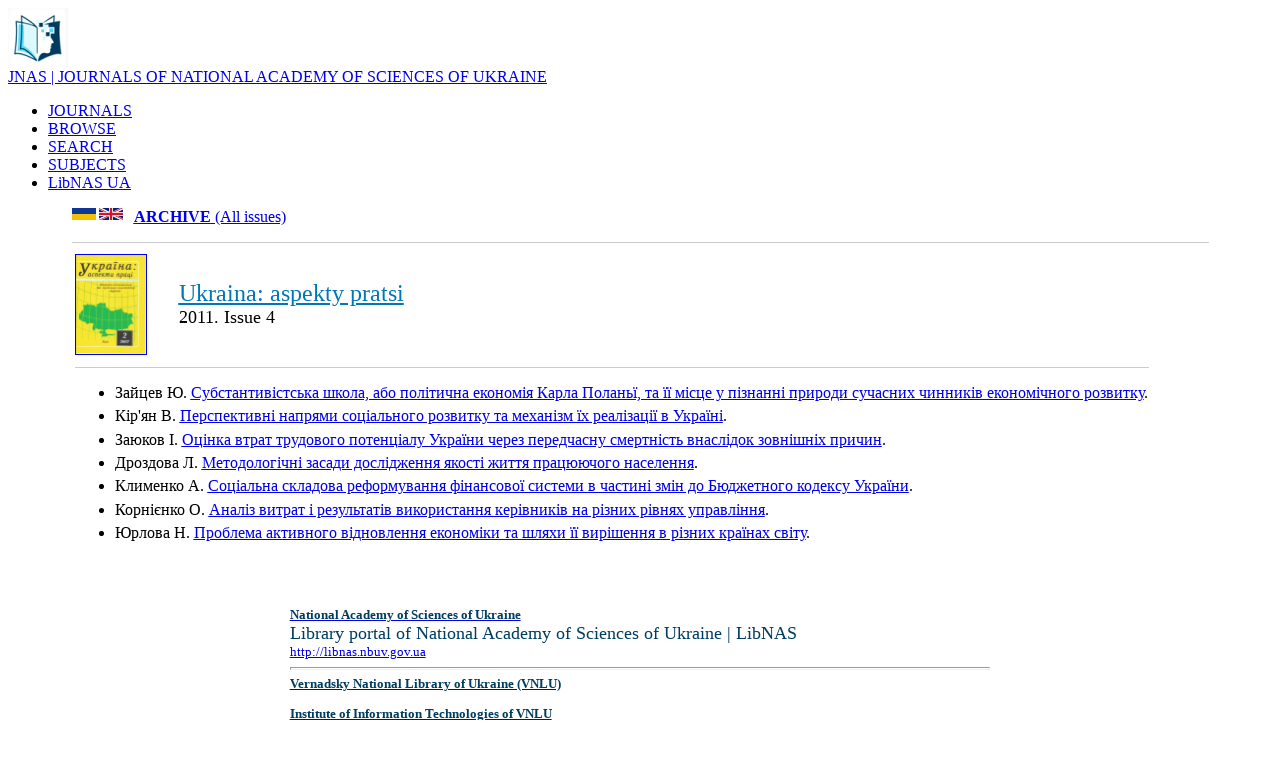

--- FILE ---
content_type: text/html; charset=UTF-8
request_url: http://jnas.nbuv.gov.ua/en/issue/UJRN-0000286172
body_size: 13615
content:
<html xmlns="http://www.w3.org/1999/xhtml" xml:lang="uk" version="XHTML+RDFa 1.0" dir="ltr"
  xmlns:content="http://purl.org/rss/1.0/modules/content/"
  xmlns:dc="http://purl.org/dc/terms/"
  xmlns:foaf="http://xmlns.com/foaf/0.1/"
  xmlns:og="http://ogp.me/ns#"
  xmlns:rdfs="http://www.w3.org/2000/01/rdf-schema#"
  xmlns:sioc="http://rdfs.org/sioc/ns#"
  xmlns:sioct="http://rdfs.org/sioc/types#"
  xmlns:skos="http://www.w3.org/2004/02/skos/core#"
  xmlns:xsd="http://www.w3.org/2001/XMLSchema#">

<head profile="http://www.w3.org/1999/xhtml/vocab">
  <meta http-equiv="Content-Type" content="text/html; charset=utf-8" />
<meta name="viewport" content="width=device-width, initial-scale=1" />
<link rel="shortcut icon" href="http://libnas.nbuv.gov.ua/misc/favicon.ico" type="image/vnd.microsoft.icon" />
<meta name="HandheldFriendly" content="true" />
<link rel="shortlink" href="/uk/node/1" />
<meta name="Generator" content="Drupal 7 (http://drupal.org)" />
<link rel="canonical" href="/uk/home" />
<meta name="MobileOptimized" content="width" />
  
  <style type="text/css" media="all">
@import url("http://libnas.nbuv.gov.ua/modules/system/system.base.css?s01svv");
@import url("http://libnas.nbuv.gov.ua/modules/system/system.menus.css?s01svv");
@import url("http://libnas.nbuv.gov.ua/modules/system/system.messages.css?s01svv");
@import url("http://libnas.nbuv.gov.ua/modules/system/system.theme.css?s01svv");
</style>
<style type="text/css" media="all">
@import url("http://libnas.nbuv.gov.ua/modules/field/theme/field.css?s01svv");
@import url("http://libnas.nbuv.gov.ua/modules/node/node.css?s01svv");
@import url("http://libnas.nbuv.gov.ua/modules/user/user.css?s01svv");
@import url("http://libnas.nbuv.gov.ua/sites/all/modules/views/css/views.css?s01svv");
@import url("http://libnas.nbuv.gov.ua/sites/all/modules/ckeditor/css/ckeditor.css?s01svv");
</style>
<style type="text/css" media="all">
@import url("http://libnas.nbuv.gov.ua/sites/all/modules/ctools/css/ctools.css?s01svv");
@import url("http://libnas.nbuv.gov.ua/modules/locale/locale.css?s01svv");
</style>
<style type="text/css" media="all and (min-width: 980px)">
@import url("http://libnas.nbuv.gov.ua/sites/all/themes/corporateclean/css/960.css?s01svv");
</style>
<style type="text/css" media="all and (min-width: 760px) and (max-width: 980px)">
@import url("http://libnas.nbuv.gov.ua/sites/all/themes/corporateclean/css/720.css?s01svv");
</style>
<style type="text/css" media="all and (max-width: 760px)">
@import url("http://libnas.nbuv.gov.ua/sites/all/themes/corporateclean/css/mobile.css?s01svv");
</style>
<style type="text/css" media="all">
@import url("http://libnas.nbuv.gov.ua/sites/all/themes/corporateclean/style.css?s01svv");
@import url("http://libnas.nbuv.gov.ua/sites/default/files/color/corporateclean-31db64c1/colors.css?s01svv");
</style>

<!--[if (lte IE 8)&(!IEMobile)]>
<link type="text/css" rel="stylesheet" href="http://libnas.nbuv.gov.ua/sites/all/themes/corporateclean/css/basic-layout.css?s01svv" media="all" />
<![endif]-->

<!--[if (lte IE 8)&(!IEMobile)]>
<link type="text/css" rel="stylesheet" href="http://libnas.nbuv.gov.ua/sites/all/themes/corporateclean/css/ie.css?s01svv" media="all" />
<![endif]-->

<link type="text/css"  href="/css/style_c.css" media="all" /> 
    
 <script type="text/javascript" src="//code.jquery.com/jquery-1.10.2.min.js"></script>
<script type="text/javascript">
<!--//--><![CDATA[//><!--
window.jQuery || document.write("<script src='/sites/all/modules/jquery_update/replace/jquery/1.10/jquery.min.js'>\x3C/script>")
//--><!]]>
</script>
<script type="text/javascript" src="http://libnas.nbuv.gov.ua/misc/jquery.once.js?v=1.2"></script>
<script type="text/javascript" src="http://libnas.nbuv.gov.ua/misc/drupal.js?s01svv"></script>
<script type="text/javascript" src="http://libnas.nbuv.gov.ua/sites/default/files/languages/uk_iaf5eMTOfWVsxCeJLPrO7OeXIfGC8ca7JJXwJaPcSF8.js?s01svv"></script>
<script type="text/javascript">
<!--//--><![CDATA[//><!--
jQuery.extend(Drupal.settings, {"basePath":"\/","pathPrefix":"uk\/","ajaxPageState":{"theme":"corporateclean","theme_token":"rlk9zuB7QlvA828LRqXSr1s-_vZSIuLzdMeWeed3O5Q","js":{"\/\/code.jquery.com\/jquery-1.10.2.min.js":1,"0":1,"misc\/jquery.once.js":1,"misc\/drupal.js":1,"public:\/\/languages\/uk_iaf5eMTOfWVsxCeJLPrO7OeXIfGC8ca7JJXwJaPcSF8.js":1},"css":{"modules\/system\/system.base.css":1,"modules\/system\/system.menus.css":1,"modules\/system\/system.messages.css":1,"modules\/system\/system.theme.css":1,"modules\/field\/theme\/field.css":1,"modules\/node\/node.css":1,"modules\/user\/user.css":1,"sites\/all\/modules\/views\/css\/views.css":1,"sites\/all\/modules\/ckeditor\/css\/ckeditor.css":1,"sites\/all\/modules\/ctools\/css\/ctools.css":1,"modules\/locale\/locale.css":1,"sites\/all\/themes\/corporateclean\/css\/960.css":1,"sites\/all\/themes\/corporateclean\/css\/720.css":1,"sites\/all\/themes\/corporateclean\/css\/mobile.css":1,"sites\/all\/themes\/corporateclean\/style.css":1,"sites\/all\/themes\/corporateclean\/color\/colors.css":1,"sites\/all\/themes\/corporateclean\/css\/basic-layout.css":1,"sites\/all\/themes\/corporateclean\/css\/ie.css":1}}});
//--><!]]>
</script>


</head>
<body class="html front not-logged-in no-sidebars page-node page-node- page-node-1 node-type-page i18n-uk" >
  
    <!-- #header -->
<div id="header">
	<!-- #header-inside -->
    <div id="header-inside" class="container_12 clearfix">
    	<!-- #header-inside-left -->
         <div id="header-inside-left" class="grid_8">
            
                        <a href="/

en
						/about" title="About"><img src="/libnas_logo_0.png" alt="About" /></a>
                 
                        <div class="fixn">
                        <span id="site-name"><a href="http://jnas.nbuv.gov.ua/

en
						/about" title="About">JNAS | JOURNALS OF NATIONAL ACADEMY OF SCIENCES OF UKRAINE</a></span>
                                    </div>
                        
        </div><!-- EOF: #header-inside-left -->
        
        <!-- #header-inside-right -->    
        <div id="header-inside-right" class="grid_4">

			  <div class="region region-search-area">
    <div id="block-locale-language" class="block block-locale">


<div class="content">
</div>
</div>  </div>

        </div>
<div id="lang"><div class="uk "></div></div>
<!-- EOF: #header-inside-right -->
    
    </div><!-- EOF: #header-inside -->

</div><!-- EOF: #header -->

<!-- #header-menu -->
<div id="header-menu" style="background: #a9d7ec important!;"><!-- #header-menu-inside -->
<div id="header-menu-inside" class="container_12 clearfix">
<div class="grid_12">
<div id="navigation" class="clearfix">
<ul class="menu">


<li class="first leaf active-trail"><a href="http://jnas.nbuv.gov.ua/en/journals">JOURNALS</a></li><li class="first leaf active-trail"><a href="http://jnas.nbuv.gov.ua/en/browse">BROWSE</a></li><li class="first leaf active-trail"><a href="http://jnas.nbuv.gov.ua">SEARCH</a></li><li class="first leaf active-trail"><a href="http://jnas.nbuv.gov.ua/en/subjects">SUBJECTS</a></li><li class="first leaf active-trail"><a href="http://libnas.nbuv.gov.ua/en/" title="Library portal of the National Academy of Sciences of Ukraine">LibNAS UA</a></li>

</ul></div></div>        
    </div><!-- EOF: #header-menu-inside -->

</div><!-- EOF: #header-menu -->


				
<div id="TableContentr">
<center><table  cellpadding="0" cellspacing="0" border="0" width="90%">
			<tr>
					<td class="main_content">




<script language="JavaScript">
function IfEmpty()
{
if (SEARCH.S21STR.value == "") return false;
if (!SEARCH.SearchIn.checked) SEARCH.S21All.value="";
if (!SEARCH.SearchIn.checked) SEARCH.FT_REQUEST.value="";
if (!SEARCH.SearchIn.checked) SEARCH.FT_PREFIX.value="";

document.SEARCH.S21LOG.value = "1";
document.SEARCH.S21COLORTERMS.value = "1"; 
if (SEARCH.FT_REQUEST.value != "") document.SEARCH.S21COLORTERMS.value = "0"; 
if (SEARCH.S21P03.value == "K="){
    if (SEARCH.FT_REQUEST.value == "") document.SEARCH.S21LOG.value = "4";
    }

if (SEARCH.S21P03.value == "K=") document.SEARCH.S21P01.value = "1";
if (SEARCH.S21P03.value == "A=") document.SEARCH.S21P01.value = "1";
if (SEARCH.S21P03.value == "T=") document.SEARCH.S21P01.value = "0";    
if (SEARCH.S21P03.value == "G=") document.SEARCH.S21P01.value = "2";
return true;
}
</script>

</CENTER>

<TABLE class="advanced" BORDER=0 WIDTH=100% BGCOLOR=WHITE>























<title>Україна: аспекти праці. 2011 (4)</title><p style="text-align:left;">&nbsp;&nbsp;<a href="/en/source/Uap"><b><u>ARCHIVE</b> (All issues)</u></a><a href="/uk/issueUJRN-0000286172"><img align="left" src="/uk.png" alt="Ukrainian" title="Ukrainian" height="12"></a>&nbsp;<a href="/en/issue/UJRN-0000286172"><img align="left" src="/en.png" alt="English" title="English" height="12"></a></p><hr color="#ccc" size="1" ><table width=95% collspan=5><tr><td width="100" valign="top" ><A HREF=/j-cover/img/Uap.jpg><IMG align="left" SRC=/j-cover/img/Uap.jpg width=70 border=1></a></td><td align="left"><A HREF="/en/source/Uap"><u><font  size="+2" color="#0077b9">Ukraina: aspekty pratsi</u></A></font><br><font  size="+1">2011. Issue 4</font></td></tr><tr><td colspan="2"><hr color="#ccc" size="1" ><ul>
<li style="margin-bottom:4pt;margin-top:0pt;margin-left:0cm;text-align:justify;font-size:12pt">Зайцев Ю. <A HREF="/article/UJRN-0000286296"onclick="_gaq.push(['_trackEvent','Downloads','JRN',this.href]);"><u>Субстантивістська школа, або політична економія Карла Поланьї, та її місце у пізнанні природи сучасних чинників економічного розвитку</u></A>.</li>
<li style="margin-bottom:4pt;margin-top:0pt;margin-left:0cm;text-align:justify;font-size:12pt">Кір'ян В. <A HREF="/article/UJRN-0000286297"onclick="_gaq.push(['_trackEvent','Downloads','JRN',this.href]);"><u>Перспективні напрями соціального розвитку та механізм їх реалізації в Україні</u></A>.</li>
<li style="margin-bottom:4pt;margin-top:0pt;margin-left:0cm;text-align:justify;font-size:12pt">Заюков І. <A HREF="/article/UJRN-0000286298"onclick="_gaq.push(['_trackEvent','Downloads','JRN',this.href]);"><u>Оцінка втрат трудового потенціалу України через передчасну смертність внаслідок зовнішніх причин</u></A>.</li>
<li style="margin-bottom:4pt;margin-top:0pt;margin-left:0cm;text-align:justify;font-size:12pt">Дроздова Л. <A HREF="/article/UJRN-0000286299"onclick="_gaq.push(['_trackEvent','Downloads','JRN',this.href]);"><u>Методологічні засади дослідження якості життя працюючого населення</u></A>.</li>
<li style="margin-bottom:4pt;margin-top:0pt;margin-left:0cm;text-align:justify;font-size:12pt">Клименко А. <A HREF="/article/UJRN-0000286300"onclick="_gaq.push(['_trackEvent','Downloads','JRN',this.href]);"><u>Соціальна складова реформування фінансової системи в частині змін до Бюджетного кодексу України</u></A>.</li>
<li style="margin-bottom:4pt;margin-top:0pt;margin-left:0cm;text-align:justify;font-size:12pt">Корнієнко О. <A HREF="/article/UJRN-0000286301"onclick="_gaq.push(['_trackEvent','Downloads','JRN',this.href]);"><u>Аналіз витрат і результатів використання керівників на різних рівнях управління</u></A>.</li>
<li style="margin-bottom:4pt;margin-top:0pt;margin-left:0cm;text-align:justify;font-size:12pt">Юрлова Н. <A HREF="/article/UJRN-0000286302"onclick="_gaq.push(['_trackEvent','Downloads','JRN',this.href]);"><u>Проблема активного відновлення економіки та шляхи її вирішення в різних країнах світу</u></A>.</li>
</ul></td></tr></table>



</table>




&nbsp;




</td>



</tr>


</tbody></table>





<table width="60%">


				<tr>
				
						<td width="100%"  style="padding:20pt;font-size:10pt;">

<div>


<strong><a href="http://nas.gov.ua/en/" target="_blank"><span style="color:#003e61">National Academy of Sciences of Ukraine</span></a></strong><br><span style="color:#003e61"><span style="font-size:18px">Library portal of National Academy of Sciences of Ukraine | LibNAS</span></span><div class="link_16"><a href="http://libnas.nbuv.gov.ua/en/">http://libnas.nbuv.gov.ua</a></div><hr style="height:1px;1px solid gray;"><strong><a href="http://nbuv.gov.ua/" target="_blank"><span style="color:#003e61">Vernadsky National Library of Ukraine (VNLU)</span></a></strong></div><p><a href="http://nbuv.gov.ua/node/2104" target="_blank"><span style="color:#003e61"><strong>Institute of Information Technologies of VNLU</strong></span></a></p><hr style="height:1px;1px solid gray;"><div class="phone_16">+38 (044) 525-36-24</div><div class="mail_16"><a href="mailto:libnas@nbuv.gov.ua">libnas@nbuv.gov.ua</a></div><div class="home_16">Ukraine, 03039, Kyiv, Holosiivskyi Ave, 3, room 209<br /></div>

</div>
						</td>
						
						
				</tr>
	</table>
	</div>
	</div>






</body>
</html>
